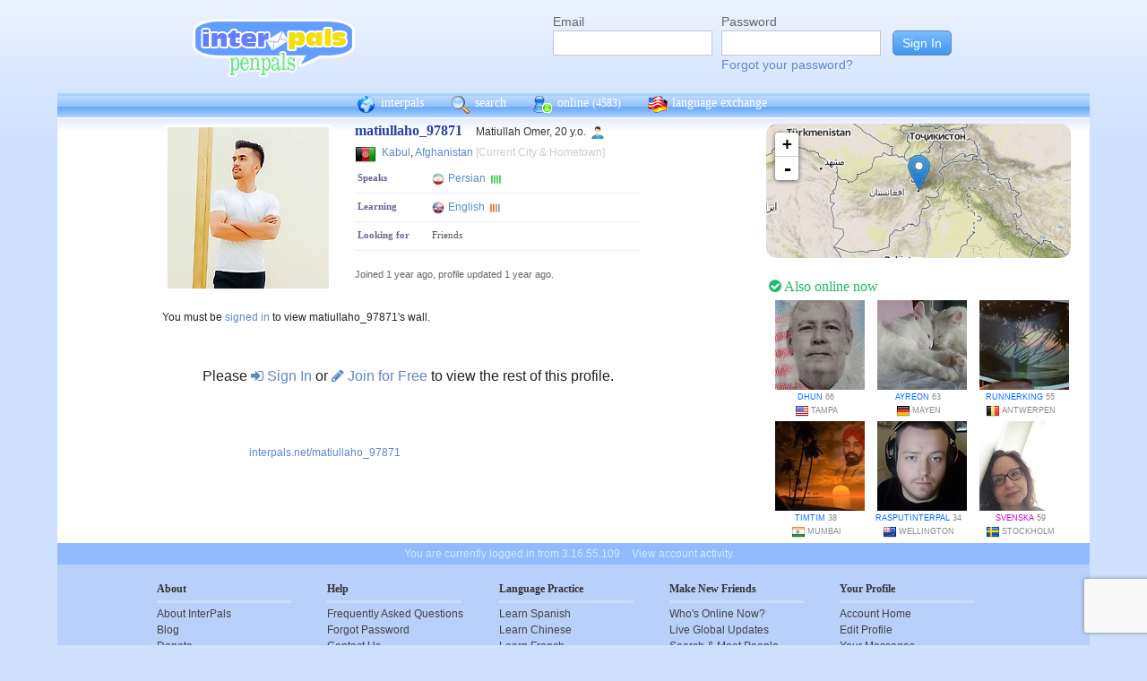

--- FILE ---
content_type: text/html; charset=UTF-8
request_url: https://www.interpals.net/matiullaho_97871
body_size: 6385
content:
<!DOCTYPE html PUBLIC "-//W3C//DTD XHTML 1.0 Transitional//EN""http://www.w3.org/TR/xhtml1/DTD/xhtml1-transitional.dtd">
<html xmlns="http://www.w3.org/1999/xhtml">
<head>

                            <meta http-equiv="X-UA-Compatible" content="IE=Edge"/>
                    <title>
        InterPals Penpals - matiullaho_97871 profile
    </title>

        
        <meta http-equiv="content-type" content="text/html; charset=utf-8"/>
        <meta http-equiv="charset" content="utf-8"/>
        <meta name="keywords" content="penpals, meet people, new friends, pen pals, make friends, native speakers,
        make friends online, language exchange, email penpals, international, language lessons,
        free, online penpals, language partners, language practice, learn languages, cultural exchange, learn english, travel buddies,
        learn spanish, hello talk, couchsurfing, italki"/>
        <meta name="description" content="InterPals is a friendly community of over 5 million friends, language learners,
        travelers and penpals. use Interpals to meet people and travelers from other countries, practice languages with native speakers,
        make new friends and make your world more connected and fun!
        Learn English, Spanish, German, French, Chinese and more."/>
        <meta property="og:url" content="//www.interpals.net"/>
        <meta property="fb:page_id" content="190988203544"/>
        <meta property="og:description" content="InterPals is a friendly community of over 5 million friends, language learners,
        travelers and penpals. use Interpals to connect with native speakers, travelers and people from other countries to
        practice languages, make new friends and make your world more connected and fun!
        Learn English, Spanish, German, French, Chinese and more."/>
                    <!--[if lt IE 6]>
            <meta http-equiv="refresh" content="1; URL=https://interpals.net/outdated_browser.php">
            <script type="text/javascript">
                <!--
                window.location.replace("https://interpals.net/outdated_browser.php");
                //-->
            </script>
            <![endif]-->
            
        <link rel="icon" type="image/svg+xml" href="images/favicon.svg">
        <link rel="apple-touch-icon" href="images/apple-touch-icon.png">
        <link rel='stylesheet' type='text/css' href="/assets/d9bcc3de63009c95f09e/interpals.d9bcc3de63009c95f09e.min.css"/>
        <link href="//netdna.bootstrapcdn.com/font-awesome/4.0.3/css/font-awesome.css" rel="stylesheet">
        <style type="text/css">@font-face {font-family:Lato;font-style:normal;font-weight:400;src:url(/cf-fonts/s/lato/5.0.18/latin-ext/400/normal.woff2);unicode-range:U+0100-02AF,U+0304,U+0308,U+0329,U+1E00-1E9F,U+1EF2-1EFF,U+2020,U+20A0-20AB,U+20AD-20CF,U+2113,U+2C60-2C7F,U+A720-A7FF;font-display:swap;}@font-face {font-family:Lato;font-style:normal;font-weight:400;src:url(/cf-fonts/s/lato/5.0.18/latin/400/normal.woff2);unicode-range:U+0000-00FF,U+0131,U+0152-0153,U+02BB-02BC,U+02C6,U+02DA,U+02DC,U+0304,U+0308,U+0329,U+2000-206F,U+2074,U+20AC,U+2122,U+2191,U+2193,U+2212,U+2215,U+FEFF,U+FFFD;font-display:swap;}</style>
        <script type="6fe23848143f62526e57fb67-text/javascript" src="https://ajax.googleapis.com/ajax/libs/jquery/1.10.2/jquery.min.js"></script>
                <!-- ADS: default head -->
<script type="6fe23848143f62526e57fb67-text/javascript">
    window.adHandler = window.adHandler || {};
    window.adHandler.cmd = window.adHandler.cmd || [];
    adHandler.cmd.push(function () {
        adHandler.service.setTargeting('premium', 'true');
        adHandler.service.setTargeting('tier', '1');
        adHandler.service.loadMapping('profile_desktop');
    });
</script>
<script type="6fe23848143f62526e57fb67-text/javascript" src="/js/prebid7.29.0.js"></script>
<script type="6fe23848143f62526e57fb67-text/javascript" src="/js/interpals_allpages_tier1.20230303.release.js"></script>

        <meta property="og:type" content="website "/>
            <meta property="og:site_name" content="InterPals"/>
    <meta property="og:title"
          content="InterPals Penpals  - "/>
    <meta name="csrf_token" content="ZDExZTA0OGU="/>
    <meta property="og:image" content="https://ipstatic.net/images/logo-rounded-corners.png"/>
    <meta property="og:url" content="/app/profile"/>
        
    <script src="/js/ads.js" type="6fe23848143f62526e57fb67-text/javascript"></script>
    <script defer type="6fe23848143f62526e57fb67-text/javascript">
        $(function () {
            if (document.getElementById('adsense') == undefined) {
                $('#adblockAlert').css('display', 'block');
            }
        });
    </script>
    <script type="6fe23848143f62526e57fb67-text/javascript" src="https://ajax.googleapis.com/ajax/libs/jqueryui/1.10.3/jquery-ui.min.js" defer></script>
    <script type="6fe23848143f62526e57fb67-text/javascript">
        var online_update_domain = '';
            </script>
    <script type="6fe23848143f62526e57fb67-text/javascript" src="/assets/d9bcc3de63009c95f09e/vendor.d9bcc3de63009c95f09e.min.js" defer></script>
    <script type="6fe23848143f62526e57fb67-text/javascript" src="/assets/d9bcc3de63009c95f09e/interpals.d9bcc3de63009c95f09e.min.js" defer></script>
    <!-- Google tag (gtag.js) -->
<script async src="https://www.googletagmanager.com/gtag/js?id=G-0QW3XVG74P" type="6fe23848143f62526e57fb67-text/javascript"></script>
<script type="6fe23848143f62526e57fb67-text/javascript">
    window.dataLayer = window.dataLayer || [];
    function gtag(){dataLayer.push(arguments);}
    gtag('js', new Date());

    gtag('config', 'G-0QW3XVG74P');
</script>
    <script src="https://www.google.com/recaptcha/api.js?render=6Ldn6XYUAAAAAAkvX5N4XSTme3aMkwFq02-4vJw6" async type="6fe23848143f62526e57fb67-text/javascript"></script>
    <script src="https://www.googleoptimize.com/optimize.js?id=OPT-MR2QT4T" async type="6fe23848143f62526e57fb67-text/javascript"></script>
</head>
<body>



<div id="fb-root"></div>


<script type="6fe23848143f62526e57fb67-text/javascript">
    window.fbAsyncInit = function () {
        FB.init({
            appId: '419875192679137',
            xfbml: true,
            version: 'v9.0'
        });
        FB.AppEvents.logPageView();
    };

    (function (d, s, id) {
        var js, fjs = d.getElementsByTagName(s)[0];
        if (d.getElementById(id)) {
            return;
        }
        js = d.createElement(s);
        js.id = id;
        js.src = "https://connect.facebook.net/en_US/sdk.js";
        fjs.parentNode.insertBefore(js, fjs);
    }(document, 'script', 'facebook-jssdk'));
</script>


<div id="page">
            <div id=logoAdBar class="withLogin">
    <div class="topLogo">
        <a href="/">
            <img src="/images/logo/logopenpals.png" style="margin-top:17px">
        </a>
            </div>
            <div id="topLogin">
            <form action="/app/auth/login" method="post">
                <input type="hidden" name="csrf_token" value="ZDExZTA0OGU=" />
                <table>
                    <tbody>
                    <tr>
                        <td>
                            <label for="topLoginEmail">Email</label><br>
                            <input type="text" id="topLoginEmail" name="username" value="" tabindex="1"
                                   style="background-image: none; background-position: 0% 0%; background-repeat: repeat;"><br/><br/>
                        </td>
                        <td>
                            <label for="topLoginPassword">Password</label><br>
                            <input type="password" name="password" id="topLoginPassword" tabindex="2"><br>
                            <a href="/app/forgot">Forgot your password?</a>
                        </td>
                        <td>
                            <input type="submit" value="Sign In" tabindex="3">
                        </td>
                    </tr>
                    </tbody>
                </table>
            </form>
        </div>
    </div>

        <div id=mc_box style="clear: both;">
                <div id="topNav">
            <div id="tn_cont2">
                <div id="tn_cont"><a href="/" style="border-left: 0;"
                                     title="InterPals Penpals Home">
                        <div class="bb bb_cont" id="bb1"></div>
                        interpals </a>
                    <a href='/app/search' title="Search for pen pals">
                        <div class="bb bb_cont" id="bb2"></div>
                        search </a>
                    <a href='/app/online' title="See all penpals online">
                        <div class="bb bb_cont" id=bb4></div>
                        online
                        <span id="onlineCounter" style='font-weight: normal; font-size: 12px;'>(4583)</span></a>
                    <a href="/app/langex" title="Online language exchange">
                        <div class="bb bb_cont" id=bb5></div>
                        language exchange </a>

                    <div class=bb></div>
                </div>
            </div>
        </div>
        <div style="clear: both;"></div>
        <!-- end yellow bar -->

        <div id="browserWarning">
            <div style="width: 400px; margin: 40px auto; border: 3px solid #ddd; font-size: 15px;">
                <b>Error
                    :</b> Oops! If you are seeing this, your browser is not loading the page correctly. Please try pressing Control-F5 to force reload the page. If this doesn't work, you may need to update your browser
                : <br/><a
                        href=http://www.getfirefox.com>Download Firefox</a> | <a
                        href=http://www.google.com/chrome>Download Chrome</a> | <a
                        href=http://www.microsoft.com/windows/internet-explorer/default.aspx>Download
                    IE</a>
            </div>
        </div>
        <div id="gradBgBox">
            <div id="mainContainer">

                
                                


                    <script type="6fe23848143f62526e57fb67-text/javascript">
        function clickAndDisable(link) {
            // disable subsequent clicks
            link.onclick = function(event) {
                event.preventDefault();
            }
        }
    </script>

    <div class="profile">
        <div id="profRightBar">
    <link rel="stylesheet" href="https://cdnjs.cloudflare.com/ajax/libs/leaflet/0.7.7/leaflet.css"/>
    <script src="https://cdnjs.cloudflare.com/ajax/libs/leaflet/0.7.7/leaflet.js" type="6fe23848143f62526e57fb67-text/javascript"></script>
    <div class="clearfix mapWrapper">
        <div style="height: 150px;"><div id="map" class="profRightMap"></div></div>
    </div>
    <script type="6fe23848143f62526e57fb67-text/javascript">
        $(function () {
            map = L.map('map', {
                zoomControl: true,
                maxZoom: 7,
                minZoom: 0,
                attributionControl: false,
            }).setView([34.52813,69.17233], 4);
            L.tileLayer('https://ipstatic.net/images/maps/{z}/{x}/{y}.png').addTo(map);
            var marker = L.marker([34.52813,69.17233]).addTo(map);

            enlarge_map = function () {
                $('#enlarge_map').remove();
                $('#map').addClass('big');
                map.invalidateSize(true);
            }
        })
    </script>
    
    <div style="overflow: auto; margin: 10px 0;">
        

    <!-- ADS: pubstream ad -->
    <!-- AD:adSlot658831609:336:280:Interpals_Profile_Top_Rectangle_300x250_336x280:profile:profile_atf_lr:desktop -->
<div class="adFrameCnt" style="overflow: auto">
    <div id='Interpals_Profile_RHS_Rectangle'></div>
</div>
<!-- End pubstream ad -->
    </div>

    <div class="profModules">
        <!-- currentUser is defined -->
    </div> <!-- profModules -->

    
    <div class="rUsers">
    <div class="boxHead randUsers"><h1><a href="/app/online"><i
                        class='fa fa-check-circle'></i> Also online now</a></h1>
    </div>
    <div class="rUserBox">
        <div id="rUserData">
                            <div class="photo_prof"><a href="/dhun&_cs=11"
                                           title="View dhun form United States"
                                           class="male ppThLink"><img
                                src="https://ipstatic.net/thumbs/100x100/4e/d6/285x384_1113300197_1658627053236577876.jpg?c0.49.285.285"
                                width="100" height="100" class="thumb"></a>

                    <div class="user_info nobreak"><a href="/dhun&_cs=11"
                                                      class="male">dhun</a> 66
                        <div class="location">
                            <a href="/country/US" title="More penpals from United States"><img src="https://ipstatic.net/images/flags/iso/16/US.png" width="16"
                                   height="16"></a>Tampa
                        </div>
                    </div>
                </div>
                            <div class="photo_prof"><a href="/Ayreon&_cs=11"
                                           title="View Ayreon form Germany"
                                           class="male ppThLink"><img
                                src="https://ipstatic.net/thumbs/100x100/a0/32/670x439_1153330476_1745384905277774542.jpg?c115.0.439.439"
                                width="100" height="100" class="thumb"></a>

                    <div class="user_info nobreak"><a href="/Ayreon&_cs=11"
                                                      class="male">Ayreon</a> 63
                        <div class="location">
                            <a href="/country/DE" title="More penpals from Germany"><img src="https://ipstatic.net/images/flags/iso/16/DE.png" width="16"
                                   height="16"></a>Mayen
                        </div>
                    </div>
                </div>
                            <div class="photo_prof"><a href="/runnerking&_cs=11"
                                           title="View runnerking form Belgium"
                                           class="male ppThLink"><img
                                src="https://ipstatic.net/thumbs/100x100/be/00/700x466_1161436865_913799311997435904.jpg?c117.0.466.466"
                                width="100" height="100" class="thumb"></a>

                    <div class="user_info nobreak"><a href="/runnerking&_cs=11"
                                                      class="male">runnerking</a> 55
                        <div class="location">
                            <a href="/country/BE" title="More penpals from Belgium"><img src="https://ipstatic.net/images/flags/iso/16/BE.png" width="16"
                                   height="16"></a>Antwerpen
                        </div>
                    </div>
                </div>
                            <div class="photo_prof"><a href="/timtim&_cs=11"
                                           title="View timtim form India"
                                           class="male ppThLink"><img
                                src="https://ipstatic.net/thumbs/100x100/d1/c3/600x480_1175698607_11049639.jpg?c60.0.480.480"
                                width="100" height="100" class="thumb"></a>

                    <div class="user_info nobreak"><a href="/timtim&_cs=11"
                                                      class="male">timtim</a> 38
                        <div class="location">
                            <a href="/country/IN" title="More penpals from India"><img src="https://ipstatic.net/images/flags/iso/16/IN.png" width="16"
                                   height="16"></a>Mumbai
                        </div>
                    </div>
                </div>
                            <div class="photo_prof"><a href="/Rasputinterpal&_cs=11"
                                           title="View Rasputinterpal form New Zealand"
                                           class="male ppThLink"><img
                                src="https://ipstatic.net/thumbs/100x100/4b/66/413x538_1176201050_1535693350165780267.jpg?c0.62.413.413"
                                width="100" height="100" class="thumb"></a>

                    <div class="user_info nobreak"><a href="/Rasputinterpal&_cs=11"
                                                      class="male">Rasputinterpal</a> 34
                        <div class="location">
                            <a href="/country/NZ" title="More penpals from New Zealand"><img src="https://ipstatic.net/images/flags/iso/16/NZ.png" width="16"
                                   height="16"></a>Wellington
                        </div>
                    </div>
                </div>
                            <div class="photo_prof"><a href="/Svenska&_cs=11"
                                           title="View Svenska form Sweden"
                                           class="male ppThLink"><img
                                src="https://ipstatic.net/thumbs/100x100/d2/63/600x800_1178454068_1283753993892980642.jpg?c0.100.600.600"
                                width="100" height="100" class="thumb"></a>

                    <div class="user_info nobreak"><a href="/Svenska&_cs=11"
                                                      class="female">Svenska</a> 59
                        <div class="location">
                            <a href="/country/SE" title="More penpals from Sweden"><img src="https://ipstatic.net/images/flags/iso/16/SE.png" width="16"
                                   height="16"></a>Stockholm
                        </div>
                    </div>
                </div>
                    </div><!-- rUserData -->
    </div><!-- rUserBox -->
</div><!-- online rUsers -->


    

</div> <!-- profRightBar -->

        <div id="profBody">
            <div id="profBodyTop">
    <div id="profPhotos">
                                    <a href="/app/photo?pid=1646966290227953664&uid=1646964569936904417&aid=1646964571467825378"
                   class="profPhotoLink mainPhoto">
                    <img src="https://ipstatic.net/thumbs/180x180/b0/5f/640x640_1646964569936904417_1646966290227953664.jpg?c0.0.640.640"
                         width="180" height="180" style="position: relative; left: 1px;"/>
                </a>

                                    <!-- mainAlbum.photo_total -->
            </div><!-- profPhotos -->
    <div class="profileBox">
        <h1 style="display: inline; font-size: 16px; color: #2942A0;">matiullaho_97871
            &nbsp;&nbsp;</h1> Matiullah Omer,  20 y.o.
        <img
                src="https://ipstatic.net/images/male-14.png" width="14" height="14"
                style="margin-left: 3px; margin-top: 4px;vertical-align: top;">

        <div class="profDataTop">
            <div class="profDataTopField profLocation">
                <div class="profDataTopData" style="width: 355px; ">
                    <a href="/country/AF" class="nobreak"
                       style="float: left; width: 25px; margin-top: 2px;">
                        <img src="https://ipstatic.net/images/flags/iso/24/AF.png"
                             width="24"
                             height="24">
                    </a>

                    <div style="float: left; width:255px; margin: 5px;">
                                                    <a href="/app/search?todo=search&city=1138958">Kabul</a>,
                                                <a href="/country/AF">Afghanistan</a>
                        <span style="color: #ccc;">[Current City & Hometown]</span>
                    </div>
                </div>
            </div>
                                    <div>
                            </div>
                                        <div class="profDataTopField" style="background: #fff">
                    <h3>Speaks</h3>

                    <div class="profDataTopData">
                                                                                    <a
                                        href="/app/search?todo=langex&languages%5B%5D=FA"
                                        title="Find other penpals who speak Persian"
                                        class="profLang">
                                    <div class="prLangName"><img
                                                src="https://ipstatic.net/images/flags/langs-40x40/fa.png"
                                                width="14" height="14" alt="Persian"
                                                class="langFlag"/>Persian
                                    </div>
                                                                            <img src="https://ipstatic.net/images/lang_bars/4.png"
                                             class="proflLevel" width="13" height="10">
                                                                    </a>
                                                                        </div>
                </div>
                                        <div class="profDataTopField" style="background: #fff">
                    <h3>Learning</h3>

                    <div class="profDataTopData">
                                                                                    <a
                                        href="/app/search?todo=langex&languages%5B%5D=EN"
                                        title="Find other penpals who speak English"
                                        class="profLang">
                                    <div class="prLangName"><img
                                                src="https://ipstatic.net/images/flags/langs-40x40/en.png"
                                                width="14" height="14" alt="English"
                                                class="langFlag">English
                                    </div>
                                                                            <img src="https://ipstatic.net/images/lang_bars/1.png"
                                             class="proflLevel"
                                             width="13" height="10">
                                                                    </a>
                                                                        </div>
                </div>
                        <div class="profDataTopField" style="background: #fff;">
                <h3>Looking for</h3>

                <div class="profDataTopData">
                                            <div class="lfor">Friends</div>
                                    </div>
            </div>
            
            
            
            
            
            <!-- if messaging defined -->
            <!-- if allowed to view contacts -->
        </div><!-- profDataTop -->
        <p style="font-size: 11px; color: #666; line-height: 14px;"><br/>Joined
            1 year ago,
            profile updated
            1 year ago.<br/>
                    </p>

    </div><!-- profileBox -->
</div><!-- profBodyTop -->

            <!-- curUser is defined -->

                        <div class="profDataBox">
    </div>
            
                            <div class="wall"><a name="wall"></a>
                                You must be <a href="/app/auth/login">signed in</a> to view matiullaho_97871's wall.
                                </div>
            
                            <div class="profLimited">Please <a href="/app/auth/login"><i
                                class="fa fa-sign-in"></i> Sign In</a>
                    or <a href="/"><i class="fa fa-pencil"></i> Join for Free</a>
                    to view the rest of this profile.
                </div>
            
            <div class="cCont">
                <div class="cOut">
                    <div class="cIn">
                        <div class="profBotStat">
                            <!-- currentUser is defined -->
                            <br/>
                            <a href="/matiullaho_97871">
                                interpals.net/matiullaho_97871</a>
                        </div>
                    </div>
                </div>
            </div><!-- cCont -->
        </div><!-- profBody -->
    </div><!-- profile -->
            </div>
        </div>
        <div class="yellowFooter">You are currently logged in from 3.16.55.109
            <a href="/account_activity.php">View account activity.</a></div>
    </div>

            <div class="bottomNav">
            <div class="bottomNavCont">

                <div class="bnavSection">
                    <h2>About</h2>
                    <a href="/app/about">About InterPals</a>
                    <a href="/blog">Blog</a>
                    <a href="/app/donate">Donate</a>
                    <a href="https://www.buysellads.com/buy/detail/185960">Advertise</a>
                    <a href="/app/feedback">Feedback</a>
                    <a href="https://github.com/interpals/we-want-you">Jobs</a>
                </div>

                <div class="bnavSection" style="max-width: 185px;">
                    <h2>Help</h2>
                    <a href="/app/faq">Frequently Asked Questions</a>
                    <a href="/app/forgot">Forgot Password</a>
                    <a href="/app/feedback">Contact Us</a>
                </div>

                <div class="bnavSection">
                    <h2>Language Practice</h2>
                    <a href="/language/ES">Learn Spanish</a>
                    <a href="/language/ZH">Learn Chinese</a>
                    <a href="/language/FR">Learn French</a>
                    <a href="/language/DE">Learn German</a>
                    <a href="/language/JA">Learn Japanese</a>
                    <a href="/language/RU">Learn Russian</a>
                    <a href="/app/langex">Learn other languages</a>
                </div>

                <div class="bnavSection" style="max-width: 190px;">
                    <h2>Make New Friends</h2>
                    <a href="/app/online">Who's Online Now?</a>
                    <a href="/app/global-feed">Live Global Updates</a>
                    <a href="/app/search">Search & Meet People</a>
                    <a href="http://forum.interpals.net">Forums & Topics</a>
                    <a href="/app/langex">Language Exchange</a>
                    <a href="/app/getting-started/invite">Invite Friends</a>
                </div>

                <div class="bnavSection">
                    <h2>Your Profile</h2>
                    <a href="/app/account">Account Home</a>
                    <a href="/app/profile/edit">Edit Profile</a>
                    <a href="/pm.php">Your Messages</a>
                    <a href="/app/albums">Upload Photos</a>
                    <a href="/app/friends">Your Friends</a>
                    <a href="/app/bookmarks">Your Bookmarks</a>
                    <a href="/app/settings">Your Settings</a>
                </div>

                <div class="copy">
                    &copy; 2026 InterPals. <a href="/app/tos">Terms of Service</a> | <a
                            href="/app/privacy">Privacy Policy</a>
                    <br/>
                    <span style='color: #90b9cc;'>0.0415s</span>
                </div>
                <div style="clear: both;"></div>
            </div>
        </div>
    
</div>

<script type="6fe23848143f62526e57fb67-text/javascript">
    $(function () {
        window.cur_ts = 1769246925548;
        window.enable_notifs = false;
        window.online_update_interval = 4000;
                //window.setTimeout('updateOnlineStatus()', window.online_update_interval);
            });
</script>
<div id="notifCont" style="display:none;top:auto; left:0; bottom:0; margin:0 0 10px 10px">
    <div id="notifDefault">
        <a class="ui-notify-cross ui-notify-close" href="#">x</a>
        <a href="/#{username}">#{img}</a>

        <h1><a href="#{url}">#{title}</a></h1>

        <p>#{text}</p>
    </div>
</div>

    <div id="send-bfp"></div>
<script src="/cdn-cgi/scripts/7d0fa10a/cloudflare-static/rocket-loader.min.js" data-cf-settings="6fe23848143f62526e57fb67-|49" defer></script></body>
</html>


--- FILE ---
content_type: text/html; charset=utf-8
request_url: https://www.google.com/recaptcha/api2/anchor?ar=1&k=6Ldn6XYUAAAAAAkvX5N4XSTme3aMkwFq02-4vJw6&co=aHR0cHM6Ly93d3cuaW50ZXJwYWxzLm5ldDo0NDM.&hl=en&v=PoyoqOPhxBO7pBk68S4YbpHZ&size=invisible&anchor-ms=20000&execute-ms=30000&cb=qhwihdbyts0
body_size: 48592
content:
<!DOCTYPE HTML><html dir="ltr" lang="en"><head><meta http-equiv="Content-Type" content="text/html; charset=UTF-8">
<meta http-equiv="X-UA-Compatible" content="IE=edge">
<title>reCAPTCHA</title>
<style type="text/css">
/* cyrillic-ext */
@font-face {
  font-family: 'Roboto';
  font-style: normal;
  font-weight: 400;
  font-stretch: 100%;
  src: url(//fonts.gstatic.com/s/roboto/v48/KFO7CnqEu92Fr1ME7kSn66aGLdTylUAMa3GUBHMdazTgWw.woff2) format('woff2');
  unicode-range: U+0460-052F, U+1C80-1C8A, U+20B4, U+2DE0-2DFF, U+A640-A69F, U+FE2E-FE2F;
}
/* cyrillic */
@font-face {
  font-family: 'Roboto';
  font-style: normal;
  font-weight: 400;
  font-stretch: 100%;
  src: url(//fonts.gstatic.com/s/roboto/v48/KFO7CnqEu92Fr1ME7kSn66aGLdTylUAMa3iUBHMdazTgWw.woff2) format('woff2');
  unicode-range: U+0301, U+0400-045F, U+0490-0491, U+04B0-04B1, U+2116;
}
/* greek-ext */
@font-face {
  font-family: 'Roboto';
  font-style: normal;
  font-weight: 400;
  font-stretch: 100%;
  src: url(//fonts.gstatic.com/s/roboto/v48/KFO7CnqEu92Fr1ME7kSn66aGLdTylUAMa3CUBHMdazTgWw.woff2) format('woff2');
  unicode-range: U+1F00-1FFF;
}
/* greek */
@font-face {
  font-family: 'Roboto';
  font-style: normal;
  font-weight: 400;
  font-stretch: 100%;
  src: url(//fonts.gstatic.com/s/roboto/v48/KFO7CnqEu92Fr1ME7kSn66aGLdTylUAMa3-UBHMdazTgWw.woff2) format('woff2');
  unicode-range: U+0370-0377, U+037A-037F, U+0384-038A, U+038C, U+038E-03A1, U+03A3-03FF;
}
/* math */
@font-face {
  font-family: 'Roboto';
  font-style: normal;
  font-weight: 400;
  font-stretch: 100%;
  src: url(//fonts.gstatic.com/s/roboto/v48/KFO7CnqEu92Fr1ME7kSn66aGLdTylUAMawCUBHMdazTgWw.woff2) format('woff2');
  unicode-range: U+0302-0303, U+0305, U+0307-0308, U+0310, U+0312, U+0315, U+031A, U+0326-0327, U+032C, U+032F-0330, U+0332-0333, U+0338, U+033A, U+0346, U+034D, U+0391-03A1, U+03A3-03A9, U+03B1-03C9, U+03D1, U+03D5-03D6, U+03F0-03F1, U+03F4-03F5, U+2016-2017, U+2034-2038, U+203C, U+2040, U+2043, U+2047, U+2050, U+2057, U+205F, U+2070-2071, U+2074-208E, U+2090-209C, U+20D0-20DC, U+20E1, U+20E5-20EF, U+2100-2112, U+2114-2115, U+2117-2121, U+2123-214F, U+2190, U+2192, U+2194-21AE, U+21B0-21E5, U+21F1-21F2, U+21F4-2211, U+2213-2214, U+2216-22FF, U+2308-230B, U+2310, U+2319, U+231C-2321, U+2336-237A, U+237C, U+2395, U+239B-23B7, U+23D0, U+23DC-23E1, U+2474-2475, U+25AF, U+25B3, U+25B7, U+25BD, U+25C1, U+25CA, U+25CC, U+25FB, U+266D-266F, U+27C0-27FF, U+2900-2AFF, U+2B0E-2B11, U+2B30-2B4C, U+2BFE, U+3030, U+FF5B, U+FF5D, U+1D400-1D7FF, U+1EE00-1EEFF;
}
/* symbols */
@font-face {
  font-family: 'Roboto';
  font-style: normal;
  font-weight: 400;
  font-stretch: 100%;
  src: url(//fonts.gstatic.com/s/roboto/v48/KFO7CnqEu92Fr1ME7kSn66aGLdTylUAMaxKUBHMdazTgWw.woff2) format('woff2');
  unicode-range: U+0001-000C, U+000E-001F, U+007F-009F, U+20DD-20E0, U+20E2-20E4, U+2150-218F, U+2190, U+2192, U+2194-2199, U+21AF, U+21E6-21F0, U+21F3, U+2218-2219, U+2299, U+22C4-22C6, U+2300-243F, U+2440-244A, U+2460-24FF, U+25A0-27BF, U+2800-28FF, U+2921-2922, U+2981, U+29BF, U+29EB, U+2B00-2BFF, U+4DC0-4DFF, U+FFF9-FFFB, U+10140-1018E, U+10190-1019C, U+101A0, U+101D0-101FD, U+102E0-102FB, U+10E60-10E7E, U+1D2C0-1D2D3, U+1D2E0-1D37F, U+1F000-1F0FF, U+1F100-1F1AD, U+1F1E6-1F1FF, U+1F30D-1F30F, U+1F315, U+1F31C, U+1F31E, U+1F320-1F32C, U+1F336, U+1F378, U+1F37D, U+1F382, U+1F393-1F39F, U+1F3A7-1F3A8, U+1F3AC-1F3AF, U+1F3C2, U+1F3C4-1F3C6, U+1F3CA-1F3CE, U+1F3D4-1F3E0, U+1F3ED, U+1F3F1-1F3F3, U+1F3F5-1F3F7, U+1F408, U+1F415, U+1F41F, U+1F426, U+1F43F, U+1F441-1F442, U+1F444, U+1F446-1F449, U+1F44C-1F44E, U+1F453, U+1F46A, U+1F47D, U+1F4A3, U+1F4B0, U+1F4B3, U+1F4B9, U+1F4BB, U+1F4BF, U+1F4C8-1F4CB, U+1F4D6, U+1F4DA, U+1F4DF, U+1F4E3-1F4E6, U+1F4EA-1F4ED, U+1F4F7, U+1F4F9-1F4FB, U+1F4FD-1F4FE, U+1F503, U+1F507-1F50B, U+1F50D, U+1F512-1F513, U+1F53E-1F54A, U+1F54F-1F5FA, U+1F610, U+1F650-1F67F, U+1F687, U+1F68D, U+1F691, U+1F694, U+1F698, U+1F6AD, U+1F6B2, U+1F6B9-1F6BA, U+1F6BC, U+1F6C6-1F6CF, U+1F6D3-1F6D7, U+1F6E0-1F6EA, U+1F6F0-1F6F3, U+1F6F7-1F6FC, U+1F700-1F7FF, U+1F800-1F80B, U+1F810-1F847, U+1F850-1F859, U+1F860-1F887, U+1F890-1F8AD, U+1F8B0-1F8BB, U+1F8C0-1F8C1, U+1F900-1F90B, U+1F93B, U+1F946, U+1F984, U+1F996, U+1F9E9, U+1FA00-1FA6F, U+1FA70-1FA7C, U+1FA80-1FA89, U+1FA8F-1FAC6, U+1FACE-1FADC, U+1FADF-1FAE9, U+1FAF0-1FAF8, U+1FB00-1FBFF;
}
/* vietnamese */
@font-face {
  font-family: 'Roboto';
  font-style: normal;
  font-weight: 400;
  font-stretch: 100%;
  src: url(//fonts.gstatic.com/s/roboto/v48/KFO7CnqEu92Fr1ME7kSn66aGLdTylUAMa3OUBHMdazTgWw.woff2) format('woff2');
  unicode-range: U+0102-0103, U+0110-0111, U+0128-0129, U+0168-0169, U+01A0-01A1, U+01AF-01B0, U+0300-0301, U+0303-0304, U+0308-0309, U+0323, U+0329, U+1EA0-1EF9, U+20AB;
}
/* latin-ext */
@font-face {
  font-family: 'Roboto';
  font-style: normal;
  font-weight: 400;
  font-stretch: 100%;
  src: url(//fonts.gstatic.com/s/roboto/v48/KFO7CnqEu92Fr1ME7kSn66aGLdTylUAMa3KUBHMdazTgWw.woff2) format('woff2');
  unicode-range: U+0100-02BA, U+02BD-02C5, U+02C7-02CC, U+02CE-02D7, U+02DD-02FF, U+0304, U+0308, U+0329, U+1D00-1DBF, U+1E00-1E9F, U+1EF2-1EFF, U+2020, U+20A0-20AB, U+20AD-20C0, U+2113, U+2C60-2C7F, U+A720-A7FF;
}
/* latin */
@font-face {
  font-family: 'Roboto';
  font-style: normal;
  font-weight: 400;
  font-stretch: 100%;
  src: url(//fonts.gstatic.com/s/roboto/v48/KFO7CnqEu92Fr1ME7kSn66aGLdTylUAMa3yUBHMdazQ.woff2) format('woff2');
  unicode-range: U+0000-00FF, U+0131, U+0152-0153, U+02BB-02BC, U+02C6, U+02DA, U+02DC, U+0304, U+0308, U+0329, U+2000-206F, U+20AC, U+2122, U+2191, U+2193, U+2212, U+2215, U+FEFF, U+FFFD;
}
/* cyrillic-ext */
@font-face {
  font-family: 'Roboto';
  font-style: normal;
  font-weight: 500;
  font-stretch: 100%;
  src: url(//fonts.gstatic.com/s/roboto/v48/KFO7CnqEu92Fr1ME7kSn66aGLdTylUAMa3GUBHMdazTgWw.woff2) format('woff2');
  unicode-range: U+0460-052F, U+1C80-1C8A, U+20B4, U+2DE0-2DFF, U+A640-A69F, U+FE2E-FE2F;
}
/* cyrillic */
@font-face {
  font-family: 'Roboto';
  font-style: normal;
  font-weight: 500;
  font-stretch: 100%;
  src: url(//fonts.gstatic.com/s/roboto/v48/KFO7CnqEu92Fr1ME7kSn66aGLdTylUAMa3iUBHMdazTgWw.woff2) format('woff2');
  unicode-range: U+0301, U+0400-045F, U+0490-0491, U+04B0-04B1, U+2116;
}
/* greek-ext */
@font-face {
  font-family: 'Roboto';
  font-style: normal;
  font-weight: 500;
  font-stretch: 100%;
  src: url(//fonts.gstatic.com/s/roboto/v48/KFO7CnqEu92Fr1ME7kSn66aGLdTylUAMa3CUBHMdazTgWw.woff2) format('woff2');
  unicode-range: U+1F00-1FFF;
}
/* greek */
@font-face {
  font-family: 'Roboto';
  font-style: normal;
  font-weight: 500;
  font-stretch: 100%;
  src: url(//fonts.gstatic.com/s/roboto/v48/KFO7CnqEu92Fr1ME7kSn66aGLdTylUAMa3-UBHMdazTgWw.woff2) format('woff2');
  unicode-range: U+0370-0377, U+037A-037F, U+0384-038A, U+038C, U+038E-03A1, U+03A3-03FF;
}
/* math */
@font-face {
  font-family: 'Roboto';
  font-style: normal;
  font-weight: 500;
  font-stretch: 100%;
  src: url(//fonts.gstatic.com/s/roboto/v48/KFO7CnqEu92Fr1ME7kSn66aGLdTylUAMawCUBHMdazTgWw.woff2) format('woff2');
  unicode-range: U+0302-0303, U+0305, U+0307-0308, U+0310, U+0312, U+0315, U+031A, U+0326-0327, U+032C, U+032F-0330, U+0332-0333, U+0338, U+033A, U+0346, U+034D, U+0391-03A1, U+03A3-03A9, U+03B1-03C9, U+03D1, U+03D5-03D6, U+03F0-03F1, U+03F4-03F5, U+2016-2017, U+2034-2038, U+203C, U+2040, U+2043, U+2047, U+2050, U+2057, U+205F, U+2070-2071, U+2074-208E, U+2090-209C, U+20D0-20DC, U+20E1, U+20E5-20EF, U+2100-2112, U+2114-2115, U+2117-2121, U+2123-214F, U+2190, U+2192, U+2194-21AE, U+21B0-21E5, U+21F1-21F2, U+21F4-2211, U+2213-2214, U+2216-22FF, U+2308-230B, U+2310, U+2319, U+231C-2321, U+2336-237A, U+237C, U+2395, U+239B-23B7, U+23D0, U+23DC-23E1, U+2474-2475, U+25AF, U+25B3, U+25B7, U+25BD, U+25C1, U+25CA, U+25CC, U+25FB, U+266D-266F, U+27C0-27FF, U+2900-2AFF, U+2B0E-2B11, U+2B30-2B4C, U+2BFE, U+3030, U+FF5B, U+FF5D, U+1D400-1D7FF, U+1EE00-1EEFF;
}
/* symbols */
@font-face {
  font-family: 'Roboto';
  font-style: normal;
  font-weight: 500;
  font-stretch: 100%;
  src: url(//fonts.gstatic.com/s/roboto/v48/KFO7CnqEu92Fr1ME7kSn66aGLdTylUAMaxKUBHMdazTgWw.woff2) format('woff2');
  unicode-range: U+0001-000C, U+000E-001F, U+007F-009F, U+20DD-20E0, U+20E2-20E4, U+2150-218F, U+2190, U+2192, U+2194-2199, U+21AF, U+21E6-21F0, U+21F3, U+2218-2219, U+2299, U+22C4-22C6, U+2300-243F, U+2440-244A, U+2460-24FF, U+25A0-27BF, U+2800-28FF, U+2921-2922, U+2981, U+29BF, U+29EB, U+2B00-2BFF, U+4DC0-4DFF, U+FFF9-FFFB, U+10140-1018E, U+10190-1019C, U+101A0, U+101D0-101FD, U+102E0-102FB, U+10E60-10E7E, U+1D2C0-1D2D3, U+1D2E0-1D37F, U+1F000-1F0FF, U+1F100-1F1AD, U+1F1E6-1F1FF, U+1F30D-1F30F, U+1F315, U+1F31C, U+1F31E, U+1F320-1F32C, U+1F336, U+1F378, U+1F37D, U+1F382, U+1F393-1F39F, U+1F3A7-1F3A8, U+1F3AC-1F3AF, U+1F3C2, U+1F3C4-1F3C6, U+1F3CA-1F3CE, U+1F3D4-1F3E0, U+1F3ED, U+1F3F1-1F3F3, U+1F3F5-1F3F7, U+1F408, U+1F415, U+1F41F, U+1F426, U+1F43F, U+1F441-1F442, U+1F444, U+1F446-1F449, U+1F44C-1F44E, U+1F453, U+1F46A, U+1F47D, U+1F4A3, U+1F4B0, U+1F4B3, U+1F4B9, U+1F4BB, U+1F4BF, U+1F4C8-1F4CB, U+1F4D6, U+1F4DA, U+1F4DF, U+1F4E3-1F4E6, U+1F4EA-1F4ED, U+1F4F7, U+1F4F9-1F4FB, U+1F4FD-1F4FE, U+1F503, U+1F507-1F50B, U+1F50D, U+1F512-1F513, U+1F53E-1F54A, U+1F54F-1F5FA, U+1F610, U+1F650-1F67F, U+1F687, U+1F68D, U+1F691, U+1F694, U+1F698, U+1F6AD, U+1F6B2, U+1F6B9-1F6BA, U+1F6BC, U+1F6C6-1F6CF, U+1F6D3-1F6D7, U+1F6E0-1F6EA, U+1F6F0-1F6F3, U+1F6F7-1F6FC, U+1F700-1F7FF, U+1F800-1F80B, U+1F810-1F847, U+1F850-1F859, U+1F860-1F887, U+1F890-1F8AD, U+1F8B0-1F8BB, U+1F8C0-1F8C1, U+1F900-1F90B, U+1F93B, U+1F946, U+1F984, U+1F996, U+1F9E9, U+1FA00-1FA6F, U+1FA70-1FA7C, U+1FA80-1FA89, U+1FA8F-1FAC6, U+1FACE-1FADC, U+1FADF-1FAE9, U+1FAF0-1FAF8, U+1FB00-1FBFF;
}
/* vietnamese */
@font-face {
  font-family: 'Roboto';
  font-style: normal;
  font-weight: 500;
  font-stretch: 100%;
  src: url(//fonts.gstatic.com/s/roboto/v48/KFO7CnqEu92Fr1ME7kSn66aGLdTylUAMa3OUBHMdazTgWw.woff2) format('woff2');
  unicode-range: U+0102-0103, U+0110-0111, U+0128-0129, U+0168-0169, U+01A0-01A1, U+01AF-01B0, U+0300-0301, U+0303-0304, U+0308-0309, U+0323, U+0329, U+1EA0-1EF9, U+20AB;
}
/* latin-ext */
@font-face {
  font-family: 'Roboto';
  font-style: normal;
  font-weight: 500;
  font-stretch: 100%;
  src: url(//fonts.gstatic.com/s/roboto/v48/KFO7CnqEu92Fr1ME7kSn66aGLdTylUAMa3KUBHMdazTgWw.woff2) format('woff2');
  unicode-range: U+0100-02BA, U+02BD-02C5, U+02C7-02CC, U+02CE-02D7, U+02DD-02FF, U+0304, U+0308, U+0329, U+1D00-1DBF, U+1E00-1E9F, U+1EF2-1EFF, U+2020, U+20A0-20AB, U+20AD-20C0, U+2113, U+2C60-2C7F, U+A720-A7FF;
}
/* latin */
@font-face {
  font-family: 'Roboto';
  font-style: normal;
  font-weight: 500;
  font-stretch: 100%;
  src: url(//fonts.gstatic.com/s/roboto/v48/KFO7CnqEu92Fr1ME7kSn66aGLdTylUAMa3yUBHMdazQ.woff2) format('woff2');
  unicode-range: U+0000-00FF, U+0131, U+0152-0153, U+02BB-02BC, U+02C6, U+02DA, U+02DC, U+0304, U+0308, U+0329, U+2000-206F, U+20AC, U+2122, U+2191, U+2193, U+2212, U+2215, U+FEFF, U+FFFD;
}
/* cyrillic-ext */
@font-face {
  font-family: 'Roboto';
  font-style: normal;
  font-weight: 900;
  font-stretch: 100%;
  src: url(//fonts.gstatic.com/s/roboto/v48/KFO7CnqEu92Fr1ME7kSn66aGLdTylUAMa3GUBHMdazTgWw.woff2) format('woff2');
  unicode-range: U+0460-052F, U+1C80-1C8A, U+20B4, U+2DE0-2DFF, U+A640-A69F, U+FE2E-FE2F;
}
/* cyrillic */
@font-face {
  font-family: 'Roboto';
  font-style: normal;
  font-weight: 900;
  font-stretch: 100%;
  src: url(//fonts.gstatic.com/s/roboto/v48/KFO7CnqEu92Fr1ME7kSn66aGLdTylUAMa3iUBHMdazTgWw.woff2) format('woff2');
  unicode-range: U+0301, U+0400-045F, U+0490-0491, U+04B0-04B1, U+2116;
}
/* greek-ext */
@font-face {
  font-family: 'Roboto';
  font-style: normal;
  font-weight: 900;
  font-stretch: 100%;
  src: url(//fonts.gstatic.com/s/roboto/v48/KFO7CnqEu92Fr1ME7kSn66aGLdTylUAMa3CUBHMdazTgWw.woff2) format('woff2');
  unicode-range: U+1F00-1FFF;
}
/* greek */
@font-face {
  font-family: 'Roboto';
  font-style: normal;
  font-weight: 900;
  font-stretch: 100%;
  src: url(//fonts.gstatic.com/s/roboto/v48/KFO7CnqEu92Fr1ME7kSn66aGLdTylUAMa3-UBHMdazTgWw.woff2) format('woff2');
  unicode-range: U+0370-0377, U+037A-037F, U+0384-038A, U+038C, U+038E-03A1, U+03A3-03FF;
}
/* math */
@font-face {
  font-family: 'Roboto';
  font-style: normal;
  font-weight: 900;
  font-stretch: 100%;
  src: url(//fonts.gstatic.com/s/roboto/v48/KFO7CnqEu92Fr1ME7kSn66aGLdTylUAMawCUBHMdazTgWw.woff2) format('woff2');
  unicode-range: U+0302-0303, U+0305, U+0307-0308, U+0310, U+0312, U+0315, U+031A, U+0326-0327, U+032C, U+032F-0330, U+0332-0333, U+0338, U+033A, U+0346, U+034D, U+0391-03A1, U+03A3-03A9, U+03B1-03C9, U+03D1, U+03D5-03D6, U+03F0-03F1, U+03F4-03F5, U+2016-2017, U+2034-2038, U+203C, U+2040, U+2043, U+2047, U+2050, U+2057, U+205F, U+2070-2071, U+2074-208E, U+2090-209C, U+20D0-20DC, U+20E1, U+20E5-20EF, U+2100-2112, U+2114-2115, U+2117-2121, U+2123-214F, U+2190, U+2192, U+2194-21AE, U+21B0-21E5, U+21F1-21F2, U+21F4-2211, U+2213-2214, U+2216-22FF, U+2308-230B, U+2310, U+2319, U+231C-2321, U+2336-237A, U+237C, U+2395, U+239B-23B7, U+23D0, U+23DC-23E1, U+2474-2475, U+25AF, U+25B3, U+25B7, U+25BD, U+25C1, U+25CA, U+25CC, U+25FB, U+266D-266F, U+27C0-27FF, U+2900-2AFF, U+2B0E-2B11, U+2B30-2B4C, U+2BFE, U+3030, U+FF5B, U+FF5D, U+1D400-1D7FF, U+1EE00-1EEFF;
}
/* symbols */
@font-face {
  font-family: 'Roboto';
  font-style: normal;
  font-weight: 900;
  font-stretch: 100%;
  src: url(//fonts.gstatic.com/s/roboto/v48/KFO7CnqEu92Fr1ME7kSn66aGLdTylUAMaxKUBHMdazTgWw.woff2) format('woff2');
  unicode-range: U+0001-000C, U+000E-001F, U+007F-009F, U+20DD-20E0, U+20E2-20E4, U+2150-218F, U+2190, U+2192, U+2194-2199, U+21AF, U+21E6-21F0, U+21F3, U+2218-2219, U+2299, U+22C4-22C6, U+2300-243F, U+2440-244A, U+2460-24FF, U+25A0-27BF, U+2800-28FF, U+2921-2922, U+2981, U+29BF, U+29EB, U+2B00-2BFF, U+4DC0-4DFF, U+FFF9-FFFB, U+10140-1018E, U+10190-1019C, U+101A0, U+101D0-101FD, U+102E0-102FB, U+10E60-10E7E, U+1D2C0-1D2D3, U+1D2E0-1D37F, U+1F000-1F0FF, U+1F100-1F1AD, U+1F1E6-1F1FF, U+1F30D-1F30F, U+1F315, U+1F31C, U+1F31E, U+1F320-1F32C, U+1F336, U+1F378, U+1F37D, U+1F382, U+1F393-1F39F, U+1F3A7-1F3A8, U+1F3AC-1F3AF, U+1F3C2, U+1F3C4-1F3C6, U+1F3CA-1F3CE, U+1F3D4-1F3E0, U+1F3ED, U+1F3F1-1F3F3, U+1F3F5-1F3F7, U+1F408, U+1F415, U+1F41F, U+1F426, U+1F43F, U+1F441-1F442, U+1F444, U+1F446-1F449, U+1F44C-1F44E, U+1F453, U+1F46A, U+1F47D, U+1F4A3, U+1F4B0, U+1F4B3, U+1F4B9, U+1F4BB, U+1F4BF, U+1F4C8-1F4CB, U+1F4D6, U+1F4DA, U+1F4DF, U+1F4E3-1F4E6, U+1F4EA-1F4ED, U+1F4F7, U+1F4F9-1F4FB, U+1F4FD-1F4FE, U+1F503, U+1F507-1F50B, U+1F50D, U+1F512-1F513, U+1F53E-1F54A, U+1F54F-1F5FA, U+1F610, U+1F650-1F67F, U+1F687, U+1F68D, U+1F691, U+1F694, U+1F698, U+1F6AD, U+1F6B2, U+1F6B9-1F6BA, U+1F6BC, U+1F6C6-1F6CF, U+1F6D3-1F6D7, U+1F6E0-1F6EA, U+1F6F0-1F6F3, U+1F6F7-1F6FC, U+1F700-1F7FF, U+1F800-1F80B, U+1F810-1F847, U+1F850-1F859, U+1F860-1F887, U+1F890-1F8AD, U+1F8B0-1F8BB, U+1F8C0-1F8C1, U+1F900-1F90B, U+1F93B, U+1F946, U+1F984, U+1F996, U+1F9E9, U+1FA00-1FA6F, U+1FA70-1FA7C, U+1FA80-1FA89, U+1FA8F-1FAC6, U+1FACE-1FADC, U+1FADF-1FAE9, U+1FAF0-1FAF8, U+1FB00-1FBFF;
}
/* vietnamese */
@font-face {
  font-family: 'Roboto';
  font-style: normal;
  font-weight: 900;
  font-stretch: 100%;
  src: url(//fonts.gstatic.com/s/roboto/v48/KFO7CnqEu92Fr1ME7kSn66aGLdTylUAMa3OUBHMdazTgWw.woff2) format('woff2');
  unicode-range: U+0102-0103, U+0110-0111, U+0128-0129, U+0168-0169, U+01A0-01A1, U+01AF-01B0, U+0300-0301, U+0303-0304, U+0308-0309, U+0323, U+0329, U+1EA0-1EF9, U+20AB;
}
/* latin-ext */
@font-face {
  font-family: 'Roboto';
  font-style: normal;
  font-weight: 900;
  font-stretch: 100%;
  src: url(//fonts.gstatic.com/s/roboto/v48/KFO7CnqEu92Fr1ME7kSn66aGLdTylUAMa3KUBHMdazTgWw.woff2) format('woff2');
  unicode-range: U+0100-02BA, U+02BD-02C5, U+02C7-02CC, U+02CE-02D7, U+02DD-02FF, U+0304, U+0308, U+0329, U+1D00-1DBF, U+1E00-1E9F, U+1EF2-1EFF, U+2020, U+20A0-20AB, U+20AD-20C0, U+2113, U+2C60-2C7F, U+A720-A7FF;
}
/* latin */
@font-face {
  font-family: 'Roboto';
  font-style: normal;
  font-weight: 900;
  font-stretch: 100%;
  src: url(//fonts.gstatic.com/s/roboto/v48/KFO7CnqEu92Fr1ME7kSn66aGLdTylUAMa3yUBHMdazQ.woff2) format('woff2');
  unicode-range: U+0000-00FF, U+0131, U+0152-0153, U+02BB-02BC, U+02C6, U+02DA, U+02DC, U+0304, U+0308, U+0329, U+2000-206F, U+20AC, U+2122, U+2191, U+2193, U+2212, U+2215, U+FEFF, U+FFFD;
}

</style>
<link rel="stylesheet" type="text/css" href="https://www.gstatic.com/recaptcha/releases/PoyoqOPhxBO7pBk68S4YbpHZ/styles__ltr.css">
<script nonce="UAaBekYP-loKlTEPHkl5Hg" type="text/javascript">window['__recaptcha_api'] = 'https://www.google.com/recaptcha/api2/';</script>
<script type="text/javascript" src="https://www.gstatic.com/recaptcha/releases/PoyoqOPhxBO7pBk68S4YbpHZ/recaptcha__en.js" nonce="UAaBekYP-loKlTEPHkl5Hg">
      
    </script></head>
<body><div id="rc-anchor-alert" class="rc-anchor-alert"></div>
<input type="hidden" id="recaptcha-token" value="[base64]">
<script type="text/javascript" nonce="UAaBekYP-loKlTEPHkl5Hg">
      recaptcha.anchor.Main.init("[\x22ainput\x22,[\x22bgdata\x22,\x22\x22,\[base64]/[base64]/[base64]/[base64]/[base64]/[base64]/KGcoTywyNTMsTy5PKSxVRyhPLEMpKTpnKE8sMjUzLEMpLE8pKSxsKSksTykpfSxieT1mdW5jdGlvbihDLE8sdSxsKXtmb3IobD0odT1SKEMpLDApO08+MDtPLS0pbD1sPDw4fFooQyk7ZyhDLHUsbCl9LFVHPWZ1bmN0aW9uKEMsTyl7Qy5pLmxlbmd0aD4xMDQ/[base64]/[base64]/[base64]/[base64]/[base64]/[base64]/[base64]\\u003d\x22,\[base64]\x22,\x22AcOiJzAcCGUnWcOJOQYMTAPDtnZRw5lUdQdfTcO5U33Cs2tNw6B7w4lPaHplw6rCgMKgWURowplpw79xw4LDrynDvVvDu8KoZgrClk/[base64]/CrjLCm3R5ZgQ4w7PCkSYTwqPCpcO/[base64]/CjsOOJsOeAcOCw6/CpMKAbyXClMO4w7AdVH/ChcOCXsKXJ8OtdcOsYH/CpxbDuyDDszEcK1IFcnAgw64Kw6TChxbDjcKNaHMmBCHDh8K6w5o0w4dWdQTCuMO9wrvDncOGw73CpzrDvMOdw6U3wqTDqMKlw7B2AS7DlMKUYsKjLcK9QcKDE8Kqe8K/[base64]/[base64]/Cp8O+wr4FOsKWcynCnsKKwonDuXhDP8KAIgnDvGbCtcORDHsww6V6DcO7wq/[base64]/DlMKbwrzCjAo8PnZew7UVw4fClXhbMVDClH/DmMOyw6TDrhfCm8OMFjDCpMKVcyPDv8Onw6UsUMOqw5rCgmbDrsO5HMKgWMOHwovDl0bCt8KgaMOrw57DrlRPw5BdWMOLwpbDlxUrwrZiw6LCn3LDmBQ8wpHCo0HDpyw0QcKwMBvCjWR6GsOeGXkIQsKPIMKofj/Dni7DocOla3pEw7kHwrczCMK8w6bCqsKgaUDCuMOaw5w0w4cdw5FTcyzCh8OBwqsiwr/[base64]/CgXDClsOYwqDCpcKRdTLDhcODSWJPw5bCnTgVwoASQTBlwpLDnsOLwrXDqsK5fMKGwoHCh8OhRcOAfcO0OcO/wpQgbcOPLsKVEsOoMzzCgCnCgTXCuMOKLUTCvsKdXgzDs8OFS8OQFcKkKsKnw4HDnm7DtsKzwrgVHMKTLsOeF3cXe8OnwoDDqMK/w6MRwoDDlDnCgsODHHTDusKiWgBRwpDDh8ObwqwgworDgRLCvMOfwrxAwofCscO/KsKBw7piSFgQGFbDj8KqHsKuwqvCv3PDhcKBwqHCpcKJwrnDhTF4ej/Ci1fCs3ACWitCwq80WcKcFghxw53Cuw7DtVTCi8KyBcKwwrk1fsOewojCjWHDpC4jwqjCnsKjXlkQworCims0f8KmJnrDm8O0LcKfw5giwo0kwqwhw6zDkGHCq8Kbw6YOw4DCr8KZw61sVxzCtATCj8Oqw7FFw5PCpU/CpsO3wqXCkxlxXsK5wqF/w580w75GcnXDg1lNdQPCssORwo3CtkdtwoI6w7gBwofCmsOBVMK5MlnDnMOcw4/DvcOaDcK7QwbDoANAS8KJI1hXw6vDrn7DncKFwp5YADQWw6ogw4jCrMOywpXDpcKFw7QhCMOOw69vwq3DksOcOcKKwosHc3rCjzbCssOPwp/[base64]/CkMKURAnDtx3CtwHCisKwc8ORwrATwqfDnBFJJR4lw5RlwqQuc8KhR0jDqAJhe2nDqcKowoVhbcK/acKmwpgCTcO5w5NvFX44wpbDvMKqAXfDv8Orwq7DhsKZcSVsw6liGBdZKzzDlglAc1tbwozDgH49b1Ndb8OZwqnDscOXw7vDrUBmSzvClsKzecKAH8OmwojCkRdOwqY6Vk3CnkcQwojDmwUYw6/[base64]/XUXCqBEPw5tfw4rDpRcnwpARMwPCs8KtwojDvlLDrcODwrgoT8KlSMKVaRNhwqLDtjfDr8KfQztFZDwdXA7CuyknRV4Bw74qXB40UcKnwrZrwqbCjcOSw5DDpMOTAihqwrPDgcO9NWFgw5/DlQJKf8KGPydsZy/CqsKKw6nClMO3dsObFWIJwp5lchTCtMOjRznCr8O5HcKmR27CisKdDBAAPMKlbnXCgMOQT8K5wp3CrC97wr/CiBkFJsOsPcOtYlojwqnDtwZ7w7AaOEktdFY1DsKqSmI/wrIxw6bCtkkOVBXClRbDlcK/PXw1w4o1wox3KsOhDUV7w7nDs8KVw6Y+w7fDtWLDhsODPBd/[base64]/DvMOIwqzCm8OIw7LCmwPDpMKmw5jCnUJbGg4uaCIrJsKmNQ04VRk7BB3Cp3fDrkhrw4fDrSQWHcKtw7Ixwr3DtBvDuinDicK4wqxDAVc1DsO0QRjDhMO9DQDDgcO9w7ROw7QMEcOqwpBITMOoLAJkQ8OUwrXDpytrw4/CikrDu2XCiS7Dm8K4wpYgw43CiwTDuiFlw6skwoTDu8OgwrQ+Z1fDlcKCTDpofnBNwqpLBkvCpMO+dsKUC39iwqdOwp1MF8K5SsOPw5nDo8KOw4/CsSUJVsKaAHDCnWVTGT0Hwoo6Xm8ISsKNM31idlZUdVpZRiYJPMOdJyFZwobDi1LDq8KZw7A4w7LDvC3Dn3xzJsKPw57CmUoqDsK/NkzCqsOvw4Ujw4fClWkkwovCksK6w4rDk8OFesK0wq3DgkluHsKfwo1mwrYtwppPM2oBG1IjNMO6wp7DscO6E8OrwrTDpmJXw77Cin8twqoUw6Qaw75kfMK+NsKowpQpacOiwoMiTzV6w7I0Umtgw7A5A8OmwrPDlT7Dm8KGwrnCnQ/CrijCi8K8JsO+XMO2w5kmwo4uOcKwwr4xZ8KdwrcTw6PDpgnDvWVXWBvDogEYBsKYw6DDpcOjXxjClVtvwppsw7sfwqXCuw0leXXDhcOtwoJdwr/DpMKnw7xhUg9Xwq3DpMOhwrfDi8Kew6I/XsKPw4nDncKGYcOZM8OsJR9tI8O0worCoDcZw7/DlgQ2w6tmw4/DqzRsScOaNMK6TMKUfMOvw70uBcO6JTfDl8OMF8KhwoYhLR7DjsKaw5XCv3rDs2lXRFctQUF0wpHDr0bDpBbDqcO1PGrDqAHDqmnCmU/[base64]/FMO6XcOBC8OTHQfCvCRMT8KAYsK/CTImwpDCtMO5wo8QG8OBRn/DpMO7w4zCgXExesOZwpBkwrN/w7XCi2ZDIMKdwqZ+BcOrwqsDU2BMw6/[base64]/wqZzTkbDo0LDjmDCpSXClXdowoQhw67DrB/CggQbwo9zwobCvw3Dh8KkCVvCrA7ClcOJwqTCp8OMDmTDi8KUw7AiwoXDrsKaw5fDrjxVNDIZw6x9w7klN1LDlz03w6HDssOTCRgvO8K1wp7ClHoywoBcXMOGwpQJGFTCkSjCm8OCesOVT2AZScKBwrg6w5nCgDhvIkY3ODNZwrTDr38ow7sQw5p1EknCrcOTwq/CrVtHRsKAOcKZwocOAn5Gwos3FcK3e8KzbHlOODzDo8KqwqbDi8K8fMO/wrbCvSk+w6DDn8K/bsKhwrxJwqzDqgMawrXCi8OYUcOQEcKqwq7DrcOcA8Kow61FwrnDuMOUMhAJw6nCvn18wp9takJTw6nDsyXCoF/DvMOVZgLCocOca01YeiYMw7EBMQUNWsO7f01SFUkLKBM6CsOaMcO6MsKCKcKHwp81GcKVHsOudnLCkcOcBgrCuDDDncObdMOtVEVtTMKgMz/Ci8OHOsOKw5hzRcO8REPCulZmW8OEwqvDsEjDg8KlCy4nFhbCgRBaw5MHX8Ouw6jDvSxlwpEawrXDvx3CrHDChUvDqsKbw4drZMK+PMKFwr12wrbDvUzDmMK4w6rCqMOFGMKbAcOMBzdqwozCkhXDnSLDr18jwp9/w5fDjMOJw6lsTMOKdcObwrrDu8KOYsO2wqPChVjCrwLCsjzChBItw6JZZcKiw6B+Q3EhwrjDjnZnXRjDr3bCscOjSWF2w7fCii/ChEI7w5UGwo/DjMO4w6duVcKof8KZVsKKwrsmwq7ClUAYJMKNR8K7w7fCm8O1wq3DjMKbLcKdwpPDmsKQw5TCsMK4wrsZwo1eEy4+NcOww77DvMOyG0ZFN0QUw6B+HH/Cn8O0OcO8w7LCnMOrwqPDksOkAcOVI1LDucOLOsOCQgvDhsK5wqhWwr/[base64]/CpyNxwppvw7BpwpPDmsK7cgdAHjzDqcK5EAvCn8Kzw6vCnGMyw6LDilLDgcKUwrHCllTDvyg3AUQ7wonDsBzCmGZDUcOMwok7Ow/DmRgtZsK/w4bClmlVwoDCv8O6YCHCtULCtMKTQcOWTXzChsOpGitEZEoHNkx1wozCoibCtDcZw57CtzXDhWQlBMKWwrbDsBrDvmYWwqjDmMO0M1LDpcOgTMKaOGg7dTPDkQBZwqs0wrjDmgXCqystw6HDvcKvY8OfAsKpw7LCn8Kiw6lqWMO0L8KrflPCrB/Dplg+DCnCiMOUwocqW2x7wqPDiCgxcQDCqVVPCcKDBWRWw5PDlB/[base64]/DpCbCpgM6HkNZOcKWYsOTwpfDiwZQTV3ClsK8TsKzQhk2Ax1cwqzDj3QGTGwCw4/CtMOEw6dqw7vDj1AVGCJLw73Cpgk2wr3Cq8KTw5YBw7xwD3/CtcKXRMOIw6ApG8Ktw4RmXiPDu8ObUcO8RcKpXxnCmUvCql3Ds2nCnMKvH8KEAcOkInnDgx7DiAvCksOAwrTCiMKzw4ICBsKnw6EaFBnDtArCq3nCigvDjjE/LgbCi8O0w5zCvcKcwp/CgHhrSXfDk2x9UMKcw5zChMKFwrnCjwXDvD0HXGoJMll9enXDnE7CscKtwp/CiMKAJsOZwrLCp8O9R2TClELDiW3Dn8O0f8OcwobDisKzw6/CpsKVXiBTwoh9wrfDuWtVwpfCusO5w40VwqVowqvCvcKPWx/DsxbDkcOEwoFsw4UVZ8OFw7nCs07Dm8O2w5XDs8OUchLDmMOuw57DoXTCrsK+X0LCtlw5wpHCusOTwpMVNsObw4jDkDtnw5Zow5/CoMOEdsO0OTPCjsOjQXrDsiREwq3CiSE+wqlGw4sBSUXCgEZmw41SwpA1wpd7wpNTwqVfIFTCpmfCnMKSw6bCq8K1w4ILwpluwqJKwrrCnsOGBCkQw6Ynwo47wrHClgTDlMOdYsOBD1PCmzZBfsOGVH5dTcKLwqbDtxjCgCgCw7xNwo/[base64]/[base64]/w7/DtsKzKy7CsCRJDFYcwoFwaMKQfyJjN8OywpLCkMKNw6BxC8KPwoXDpCY0w4XDp8O7w7/DvMKywrR1wqDCiFXDsCDCtcK/woDChcONw4jCg8OWwpTClcKxSU4NBMOLw7Rqwq91b0PDkSHCs8Kcw4rDgMOnGsOBwq3Ch8OcWFcrRhwxc8K/[base64]/CpMKpwogjwplqwohfHsOyw7NAwpTCq8KUJ8O6NwDCvMOtwpnDhcKlRcO/K8Ogw5AtwrATYWwXwrPCkcOswpXCmy/DtsOuw7Jnw6XCqlHCmzBdCsOnwovDthR/LWPCnH8rOsKPLsKCIcKlGRDDkEJLwqPChcORFETCgzEqcsONCcKXwq0zQXrDsi9VwqrCpR5Gwp3CijAzVcKZaMOfGCzCp8O1w7vDsRjDllsRKcOKw5zDkcOfBRfCmsKwLMKCw6Z7YwHDv0s/wpPCs28XwpFaw7RVw7zCh8Klwp/Drgg6wpbCrXgWGsKIAiw7dcOaGEp+wopHw4cQFB/[base64]/[base64]/Cr8K0H1rCvMOzwocOOEVBwrU6eRsQw4Jrc8OewpPDmcO0P081EiTDr8Kow7zDoGPCm8O7UsKPCG/DucKuEkjCsQtPZgtFbcK2wpvDkMKHwovDujk8LsKqJFDCtGQOwpNdwrTCnMKIVghyO8KmUcO0a0jCuTPDp8KqE3ZubWI7wpbDnB/DpVDClzzDv8OQBcKlNcKmwpXCnMO2Djl7wq7Ck8OdNQBww4PDrsK1wpTCscOKQ8K+CXRbw7pPwocBwo7Dl8O9wqkjJXjCncKiw7xcTA0qwrcMdsKlejXDmUV9dkgyw41OXsKJYcKTw69Mw7luEMKWdj1rwpRWwp7Di8O0fk9lw4DCtsKuwr/CvcOyNVrDtkBrwovDmD8gdMOlEFAdMlrDgAzCgTpnw5pqIllswr9CSsOPChpkw4fCoSnDuMKuwp9Nwq/DrcOCwpLCkzVfE8KTwpjCs8KKZcOhbTzCgEvCtWjDqcKTbMKQw4BAwq7DrBdJwq9vwoXDtDoDw7LCsF3DnsKIw7rDtsKXHsO8Bztvw6jDkSUgEMKawpgEwqwDw41UNk4SUcKqw6NUPSw9w5NIw4zDjEE9ZsOjVh0WMizCi0TDgjJZwqVnw5vDtsOufsK/[base64]/DjMOhwq8bw5/DrsKNSMOeZsOQdHTCvWnDllXCmmoQwrPDj8OXwpA4wpfCocOAAMOlwq1sw6/[base64]/DnRBvwoxgRMK/F8KvS8OYUzQXKMOtw4rDrkoxw5JKKcOlwpIUbADDlMO0wq7Cl8OuWcOfTG7DiQhfwp02wpFvBx/DnMK0A8OmwoN3ZcOmdH7CmsO3wqbCqCZ6w6AndsKPw6kbVMKvNHJdw697w4DCgMOfw4B4w4QMw6M1VkzCpsKawqjClcObwroBH8K9w6DDnkh6w4nDhsOjw7HChnQ1VsKUw49WUzlTVsO0w7nDvMKwwq94ZCRbw4s7w6/DgFzCpTwjWsOtw4jDphHCvsKLOsO/b8O2wqd0wpxZACFZw5bCr3vCksOibcOTw41YwoBpMcKUw79OwqrChXtadAtUXFFGw5YiJsKww4pgw7XDi8Ocw5E9wofDk1/CjsKCwqfDix/Dly1iw74rKFvDlmJFwq3DikXCmB3ClMKRwobCscKwJMKBwq5pwps2UVVLWG9uw4pdwqfDunnDj8OtwqrCk8Khw5vDmsK8XW9wLSAiF05WKUPDoMOSwp4pw7oIJsK9asKVw4HDtcO/RcKgwrHCsCo+PcO3UkrCsU8Kw4DDiT7Cql9qRMOXw5ssw7vDvVQnNkLDkMKsw7pGPsOYw6rCosKeWsK6w6cke0rDrlPCgzd/w5HCq3tRecKlIn/Csy98w79lWMKWEcKPZsKkdkpbwrAcw4lXw4E7w7xBw5rDil0rVCtmHsKHw5heGMOGwoDDscO8G8Ktw57DgU8ZX8OCU8OmSjrCinlhw45cwq3CuWdQTCxfw43CoGcUwr5oPsOgKcO5ODwkGQVJwpfCj0V/wo/Cm0jCkGXDoMO3QHTCgmJhHMOWwrFGw5AeJcOsH1MkFsO0bcKAw4Z6w78KFSljTsO9w4LCrcOhPsKZOWzCksK2IsK0wr3Dk8Oqwpw4w7TDgsO2wohnIBAlwpjDssO7c3LDjsOEbcOdwr4wQsO0Dn5XemvDnsKfRsOTwr/DmsOUPSzCiwrCiFXClxovZMOeFMKcwrDDmcOUwr9gwrtDemBNOMOdwpgmF8O+Tg7ChMKuaG3DmC45SWZcIGvCv8KmwqkmCzzCtcK6fEDDsh7Cn8KTw5tKIMOVwrzCt8OQdcKXPXnDjMKIwp0FwqvCr8K/w6zDg1LCsFgGw5crwr9gwpbCncKSw7DDj8Opa8O4A8O+wq8Twp/DnsK7w5hLw67Cr3hILMK9SMO0UWTCn8KAPUTCh8O0w4siw7BDw60xesOoLsKuwr4kw43ChCzDj8KDwobDlcObFRVHw4oseMOcbMOVdsOZNsOCenrCmgE2w67DmsKDwo/[base64]/Co3VHwpDCnnHClMKGCGU1wojCicKEw4nDknbDqcO7BMO6aAAXPBJybMK7wo7DoENCQzvDqMO+wpTDqMK8R8KMw6NSTz3Ct8O6S3YCwpXClcKnw5VQwqIGw5jCnsOmUFFCSsOLGMKxw7LCgMORV8K4w4g7N8KwwqXDngNnL8OJYcOQJcOmJMKPFDXDscO/T3dJaDBmwrBgGjJFAMKqwowFWhZawoU0wr3Cug/DinULwo07ahzCkcKfwpdsHsOJwpwAwrDDjG/[base64]/CrcK2UMKuW1lSw5k2OTpXEcKow7hWOMO6wo7DrsOSFmh8aMK+wobDoFc1wprDgx/Chwt5wrFXOXgSw5PDqjZjYkzDrjl1w6/[base64]/[base64]/[base64]/Cin3CglbCiTk6GMOaZMO+QS3ChifDvC3Do2PDjsKuV8Owwq/Co8ORwoBaHgzDv8OyD8OJwo/CkcO1HsKLTSVfZRPCrMOjMsKsWUYiwq9fw6HDtCcsw4jDhsKtwqgaw68Gb1QZKgNMwopPwpbDsXspSMKOw7XCuAwaIxvDiw1RCMKuN8OWciPDusOZwpgLNMKFPQpaw64nw6LDlsOXCT/DgknDh8KGGU0mw4XCpcKhw73CkMOmwrbCkX4jwrDCgkbDtcOIGlheQCcTw5bClsOtw7vCisKfw40VXA57Z3wJwp/CpmrDqVXCoMO5w5XDgMKbRV3DtFDCssOpw6zDisKIwqwEEjDCixdJNz7Cv8KrIWTCml3Ct8Ofwq/[base64]/DjsOQw51sLcOka8KwcnTCncOyDMKawp1ZL0V8HMOTw6Jrw6FkFsKbdMK/w5nCnQ/[base64]/w6FNwr3ChMKnw5rCkTQEDHXCmMKxwoAgw6nCmCNgHMOcCsKewp9/w5wbJSTDosO6wo7DhxZcw4LChGpsw6PDik0/[base64]/NMOuDFVxwrnCqWPDucKWwqrDpsKdVsKpf3MpB08YRll3woMsHnPDrcOOwohJC18dwrICLEDDr8OOw53CvWfDoMK7ZcO7MsKnw5M8OcOLWnoraFc8dzHDhRLCiMKgYMKvwrXCssKjcznCo8KiYSTDs8KcLTohG8OoVsOYwrrDsRLCmsKQwqPDm8O7wo/DoVN3LwsGwqA8dhTDrsKSw64bwpc4w7Q8wpTDqcOhBDEmw6xdw7LCpWvDiMO4bcOhMsKjw7nDtcK1ZUM3wqNLXXwNAsKLw5bCqT7CisKMwpcMCsKYJytkw7PDlkDCuTnCtGvDlMOnwr1hSMO/wp/CtcK+EMOWwqZcw5jCrWLDucKiW8KRwpAvwqdvfXw6wq/CosOZSHBhwrlYw4vCv1lMw7Q8JjAxw61/w6rDhcOZH2QJRErDlcOswqIrcsKSwoTDo8OYMcKRWcORKMKYMm3Ch8Kfw5DDt8OeK1AoR0zCtFx/wovDqEjCtMORCMOiNcOkeGdcC8KSwo/DsMKiwrNMPsKHdMOdasO0NsKQwrJcw74rw5LCjWopwpzDji4swpLCgAlHw5HDi1ZffEFiR8KVwqIKEMKoesOvUsOVXsO4Vk10w5ZsNwPDoMO0wq/DjDzCllIPw7dMMsO7K8KiwqvDuGZGU8OIw5jCvT9iw6/CpMOowrpLw6rCisKDVjTClcOFG3Iew7PDk8K3w5EnwokKw7LDjERZwqnDnXtaw5TCpsKPFcKFwoMNfsKcwq1Sw5Qsw4bDtsOew7FxZsOLw6vCncOtw7p5wr3Ck8OPw6nDu1XCvhsjGwDDhWxEdQldPcOqZcOMw7o/wph5w4bDuT4ow4Uwwr7DqgbCpcKSwpLDkcOBUcO1w4BwwoxnYXY/N8OHw6Ymw5PDi8ORwrjCqEzDkMO2TSFCScOGMTpGBwgaE0LDqH1PwqbCtU5VX8OTH8Oewp7Dj3nDoDEzwolvEsKxI3RWw7RcAljDmsKFw6VFwrZlUXTDtWgIU8KFw69gA8O/GhzCrsO2w57DpXnDrsOswq8Pw6BmW8OWO8KWw5PCqMKobETDn8OPw6XDk8KRPjrCkQnDsQ1hw6Mkw6rCrcKjWWHDn27CscOFAXbCnsOXwqtxFsONw645w6klEDUxdcKddkHCvMOlwr8Jw5vCrcOVw5kMJ1vDlU/Ci0stw4E4w7MWayp/w5lfejLCgwINw6rDmsKlUgkLwoRPw6ETwrDDqjbChz7CscOmw7LDtcKnMQkaYcKtwrvDrznDoWoyIcOPEcONw5YRDMODw4fCucKYwpTDiMO0OAtWSSfDq1bDr8OQwq/Dj1Y0w5DCkcKaGkzCo8KMfcOYG8OIwqnDuQ/CrSpZYCvCimEhw4zDgTBkJsKeF8O4MnPDvmHCjns4YcOVO8OKwrHCsGcBw5rCnMO+w40vJR/[base64]/YcKtw6pVwo9+JMO6w5nCmMOLRMKDwr9kCXnDqnRNRcKUeh3CiFslwobCq2kHw71VHsKWfWXCqB3DrMKBRFDCnGgKw6x4csKyK8KdfkomZk7Cn0TChMOGSyLDn1rDqmZaDsKgw7k0w7bCu8ONZC1jGEwRFsOuw4/[base64]/[base64]/CgcOtFkpHF2rDlMKcESUUbcOKFcODKcOew7vCj8OyNMKyccOhw4d5R13Ck8ODwr3Cs8ONw7k6wpfCjh1qL8KEN3DCv8KydBQJw4x9wpVoXsKjw7sHwqBUwrfCqh/Dj8KdeMOxwoZpwqU+wrnCugp1w7/DpHbCsMO6w6lcQCd3wp3Dt2J/woJ1bsOBw5PCqV9JwoTDnMKkPMKqBCDClRrCsT1Xwo1ywpQXIMO3el5ZwozCl8KAwp/DiMOywqLDosOHb8KGOsKDwrTCl8K0woDDrcK9BMOGwr0zwqxwZsOxw4vCo8K2w63DocKbw4TCkRp0wp/CvyMQA3fCtXLCkQMmw7nCqcOnXsKMwr3DqsOVw7RTcRbCj1nClcOiwrbCvR88wpI5bsOJw5fCvcO7w4HCrcKFCcOcCMO+w7DCk8O1wovCrxnCtGYQw5PCgV/ColFlwp3ClBNewrLDp3xswoLCgXHDoTvClMK0WcOWKsKuQ8KPw40PwovDlVDCusOZw4Apw6NZDicPwpcbPi1qw5wUwrtkw5Y9w77Cs8OoZcOYwqfDlsKkAMOiOXJnM8OMBSrDuS7DiibChcKDKMO7F8OYwrE1w6rCpmDDsMOywqXDscOKSGBgwpsRwq/CqcK4w5VjOUIhV8KpVQ7Dg8OqRQ/DjcKJfMKWb33DpSEFcsKdw4XCsA3DtcKzeVlNw5giwpUCw6VTOWVMwqMrw47Cl0pUNsKSVcOKwpgYL0cWXFPCph16wrzDoHnCncKWbXzCscOSD8Obwo/DrsOhJsKPT8ORRyLCqcOxNHFMw74rAcK4PMKvw5nDvR02aEnCkCp4w61iwpZffwQ1AMOCT8KHwockw48uw4h/eMKIwrg/w5JtRcKNCMKTwo13w53Cu8OsMjxJFTnCscObwrvCjMOOw6bDgsOPw6dyDUzDiMOcbsOTw4/[base64]/CmcOYYzLDnsKLwql1w4BRUGrDk1w3wpDDt8KIw4LCq8KmwqNrAXhXIHJ4cTrCiMKraRk6wo/CvCHDnTwiwpUXw6YywqTDsMOswoY6w7XCn8K7wrHDoRTDqmPDqjZUw7NgOnTCp8OPw5HCqsK+w4jCmsKjKcKtd8O8w73Cv1nCn8KgwrtAw6DCqHlXw7vDkMK/[base64]/DtcOmODnDojQ1bMOAw4k8w7Mww7F8B0nCm8KKLlLClsOSK8OPw43Cri5yw7nDv0phwpsywqHCmk3CncOEwoddSsKQw4XDncKKw77CqsOnw5kCAzTCowdsc8KtwoXCtcK3wrDClMKcw4fCocKjAcO8HlXCgsOywowNK2sve8OTbizCnsKkw5bDmMO/bcKew6jDl2/DlMOVwrbCmkwgwpvCgcKmPMO1PcOIXHxvKsKoRRFaBAHCvUFdw65AISVyJcOQw5vChV3DhkPDmsONK8OMIsOGwqnCuMK/wpnDkTZKw5APw6tvbkgVwqTDjcOvOVUjU8KOwp1zYsO0w5DDsCzChcKwGcKCK8K3asKMCsKTw4RxwpRrw6MpwrsKwpEdXS/DoyrDkCxNw6B+w4ssLXzCpMKjwqHCiMOEOVLCvBvDr8KzwozCngtlwqnDnMO+asOOdsKFwovCtl1qwrjDuyzDjMOHw4fCisO7KMOhNCEVwoPCkUEJw5sfwq9RJGdJc3/[base64]/[base64]/QynCgzDClcOmasK3wpM6TBvDg8KpOGQBw5TCpsOSw7TCpcK4OsOMwqBfcmvCscOSKlsMw6nDgGbCsMK/wrbDjU/DjD/Cp8KlF2hWacONwrMKCxfDpcKgw658R27CocOvcMKKM1gqKcK/aToqFMKlbcKZN0oHfsKew7nDucKMGsK/WDgGw7rDhSkKw5TCqjPDnsKdw7sXDF7CucKiQcKaJMOZacKVHBdBw4gGwpHCtSXCm8O0Hm3CrMKfwo/[base64]/V8Kgb8Ksw5jCq8O/[base64]/CrV4KBcOrZMOKIcO6AkDCpsKWHT/CqcK4wqXCmX3Cqn8AXMOvwrLCtSUFVCB6wqHCk8OwwqI5w4c+wq/[base64]/CgMK/Q0FXcUE0QMKJV8KPHjN6QlHCs8OFS8KTPUB/PydWWHNEwrLDlyglDMKtwp7CtQLCqDN3wpgswqwSImkDw5vCgV/CtnHDlMK/w59qw5kSYcKGw6R2wqTCgcKBZ1HDiMOvFMKEAcKCw7fDjcOFw6bCrQDDnxElDyHCjwFmI0PCpsOkw4Q2w4jCiMKvwrPCnCo6wqpNMEbDvmwGwr/CuGPDkkwgw6fDsUPCgl/Ct8Kcw6MLCMOfO8KGw7fDp8KTfX5Vw7fDmcOJBUg8d8OfcjPDrjMKw7DDhRZfYsOawq9TCSzDnHt0w5vDt8OLwpYjwolKwqrCocOIwqFNEkjCtxt5w4ppw5/CiMO0d8KswrvDn8K2FQl6w4w7OcK/[base64]/[base64]/Cnxd1cMO/E2o+RsKqN2VsCz7ClsK5w7EQM3TDo0XDlWHDpsObWsOsw5AKdMOaw4rComHCkCjCjSLDvsKZFm4WwqZNwrjCkUvDkzslw5tiKyoBQsKXKsK0w4nCisOkW3nDscKvYcO3woYLbcKvw4Yxwr3DsUgZAcKJfRRMZ8OywpZ5w73CsD/[base64]/SmTCqyvCqDxuw7HChMKCJMK0TFhMw7wUwpjDvx4XdUIZGQsOw4bCq8KFesKJwqLCmMOfch12cDlLMSDCpyvDrMKeblHCicK/NcKeS8O6wptdw5E8wrfCikRIM8OBwoAJWMOnw5/CmcOUPMOEdy3ChMKnAhnCnsOiOsOUw6XDgl7Co8KRw57DkV/Cgg7Cp3DDlDc0wrIBw5k4RMOJwrYpQQ1FwrvDhArDicOLacKeLnjCpcKPwqjCpyMtwp4sU8Ofw5gbw75rA8KEQcO2wr5xO1EvYcO6w7xFSsOCw7/Cp8OZLMK+McOWw43CkHJ3ORBZwphqVgLChD/Co3EJwqHDlW5EJcOew57DlcOHwod5w5jCtExfF8K8QsKewqF6w73DvMOHwqvCjMK4w7/[base64]/DtlNsOMK1PyApEWvDp14DEWfDhD/DvsOsw7bCjUBAwrPCp2shaX1aWsOLwqw2w4Faw4BAC0rCt1QLwpZDa23CuwnDhD3CtMOjw5fCpzIzJMOewoXCl8O1XGNMD2Jkw5Y3PMKgw5/CmUV7w5VLZyZJw558w5PDniQCaR9uw7p4asOaIMKOwqfDucK3w7onw6vCuhLCpMOiwrc/fMKBwo5ZwrpYMFkKw7dXaMOwEDTDisK+JcKPIsKnKMOVNsOtFBPCo8OjJ8Olw7g1DRYowpfCvU/DkwvDusOkABHDpGcrwoFbC8K2wo8Xwq1IeMKLAMOkEl0WNxchw7MZw5jCkjzDmVxdw4vCkMOMKS8aUsKtwrbCqgY7w6YdI8O8w5vCn8KGwq7CiEnClk5fUm8zc8KJKcKtecOIV8KMwqRcw6Zbw5pTcsOdw6cNPcOYVE5OesO/w4ltw5TCtQFtDiFHwpIxwqvCgGlPw5vDlMKHQy0hXMKqDwnCuTDCksKgSsOMC0TCt1/CgMKST8K7wpFKw5nChcKIChXCgsOjXn1kwp5yTiPCrVfDmDvDv1/CtTR0w68jw4llw4Zlw7czw5/DrsOGQsK+U8KRwpTCh8Olw5dHZcOTGAnClMKDwojCqMKJwocxFmbCmQbCicOhKDs3w4DDmcKqHhXCklTDlDRQwpbCmMOtekpmYGkIwqw5w47Cuz45w5pWccONwoxnwosfw5XCrjVMw70/woHDr2FwNsK5DcOOG1bDq2NSVMOlwr9cwp7ChBVSwpBIw6U5WcK5w69nwonDuMOawqA7T0zDoWvCrsKgcU7CmsOFMGvCisK5w6sLXEQDPVtJw48rOMKBOEoBTE4GZ8OYEcK/[base64]/w5jChMKuw77CoMKOXQMlwonCgi92FMKSw47CgR0aPhTDrMOIwqgFw5bDmHJQI8KvwpTCqxnDjldowqzCg8OjwprCkcK3w6UkU8OkeBo2acOGR3ATMAFTwpXDqXVzw7JZwp5Gw4/DnyVGwpPCoC0Ywpkswod3f3/DlcK/wpgzw7BYBkJYw5BKwqjChMK5ZFlTImPCkljCkcKjw6XClCsKwplGw53Dv2rDlcOLw4/DhE41w4kjw4kvTcO6wojDhBvDrGYCZnw9wonCoSDDvyTCmApEwpLClCnDr0oww7V9w5jDoBjDoMKndMKQwpPDpcOkw7QwCz53w5ZUN8K9w6rCmW7CosOXw5s3wrjCjMKSw6LCoCtuwp7DkmZlJcOZcyRXwqXDr8ONwq/DjTt/VcOhYcO1wppZFMOpI3RIwqkhfcOdw7Rww4Y5w5vCil97w5XDpsK9w53CucOndUkiDsKyJznDhjDDqlwEw6fCtsKpwrDDtB3DvMKFOB/DpsOcwrnCqcOSMlbCunHCug4Qwq3DtMOiKMKRfcOYw5h1wqzCn8O1wrlQwqLCiMKBw6XDhwzCpU5SV8OHwoIRBWPCjsKLwpfCiMOLwq/Ci3XCtMOYw5TCkjXDucOyw43Cp8KnwqleOQYNAcKfwrwBwrRCM8OkJyozf8KHXG/Du8Kcf8KTwozCviLCoV9aaWFxwoPDqi4pd3/ChsKDDBzDvsOCwoZ0Gn/ChmTDl8K8w7gUw7nDp8O6Zh7DocOgw4RRaMKcwp3CtcKicB40XUnDrWoCwrgIJ8K1fcOWw70Lwr4Iw4rCnsOnN8Kvw4BOwoDCvcOPwrgTwpjDiH3DjcKSEEdow7LCs28bdcKlRcOkw5/CrMOlwqHCqzXClsK9BWYzw4fDvAvCu0XDqE7DmcKKwrUOwpTCosOHwqIKZBdrLsOiU1UjwonCsUtVLxtzYMOFRsOswr/DoSg/wr3CqRY0w4rDm8KQwoNhw7DDrjfCpHDCt8KvFsKhA8Oqw550wpRkwq3Cl8OZZQRvbTvCvcKIw4EYw7HCvxgVw5FxK8K+wpDCnsKUAsKZw7jDlMOlw6MCw4l+Jls8woc9PlLCgULDucKnSm7Cj03DiAJDJsOWwo/Dv2QawozCk8KiOmdww6PCscOKUsKjFgXCkSvCgxYqwqldcTPCnsOtw40dZVvDkh3DpMOdDELDt8KcWTNYNMKYHDZ3wrHDksO6QGYJw4VSayQUw4U/BQ/Cg8KowrwPG8Ozw5nCksO6UAnCjMOpw5vDrBfDl8O2w507wo08CFjCqcKYAMOuTDLClMKxH1TClcOnw4d8WgBpw7UmF0FGdsOgwqp4woXCtsKdw4dfewbCrEAowp9QwpAow4wUw6EUw6vCocO2w4UsI8KNDQXDr8K3wqdNwq/ChC/DisOqw5V5O2BHwpDDvsK9w4QWESAAwqrDk0PClcKucsK+w6nDsFsRw5k9w40Bw7nDr8Klw7dyNEvDjjHCswfCn8KhCcKUwr8rwr7DvsO/F1jCtkHCrTfCoAbCssO9V8OJX8KXTnzDhsKIw5rCgcO2cMKkw4rDlcO/XcK5D8K9H8Ogw65xb8OsOcOKw6/[base64]/Do8OQGcKCwrhGBiTDvcO0Ky9mF19LPkRWFHLDjsKFeUYfw4VvwrkLGDtNwpvCuMOtFE1QTsOdAUhhdClafcOtJcOPV8OZWcKIw6AZwpd/wpsww7gkw7J/P08/HWomwrcUZjnDj8Kzw7ZEwqPCg3XCsR/Dl8ODwq/CqGbCicOwX8Kdw7chwoTClmEODws+I8K7OhgjC8OaHsK9RgzCmk/[base64]/Dl8Kdw77DgWkVbV7CvCAjOVfCisOUw6ljbMKuS3Y6wqxMfFRhw4DDmMOpw7/Cug8kwo5vVmY4w5lww4XCtmFbwq9OZsK4wqnCpcKRwr01w7wUHcOvwojCpMKEHcOcw53Djn/Do1PCisOuwpbCmg8QKB1bwqDDnj/DpMKzPT3Dqghgw73CuyjCojYww6R5wpzCmMOUw4Vuw4jCjF7DpsK/wo08Di8bw64qNsK9w5nCq0LCnWbCuR/[base64]/IcKYw4HDk3kcVsONJ8K6cEjCvmPCq3XCuFdOUXDCuG4Xw7vDkADCojYRAsKJw6DDmsKYw5/[base64]/CgjnDs8OHwp9VIcKswqtONsKXcsOPOsOYw7nCksKDw4dNwoZSw4HCgR1hw5UtwrDDkCw6VsOiZcO5w5/CjsOfRDZmwqrCgjZOYQ9vPzfCocK9DMO5RyYjB8K1VMK5w7PDu8Kfw47CgcK3XDHDncKVZsOsw6XDlcO7X0TCsWgdw5jDlcKFYnfClMO6wp/Ch2jCmcObK8OufcKoMsKDw4XCh8K5FMOww5Eiw4lkFMO9wrlBwpw+WntxwpBuw43DqsO2wrZIwozCq8Ovwrpfw5rDvFrDv8OSwo7Dj18IbMKsw4XDilJow6JzasOVw4QKGMKCJgdRw7YhSsO1PBY+wr49wrhrwrF5XTxSDibCusOgei7DlhUKwrzClsKjw6/Dux3DuVnDn8Okw5g8wpPDk05tMsO9wqAkw7XDiCHDqjXDlsO1w6nCpBvDkMOFwqLDoSvDr8Oewq3DlMKkwrPDr1EKfMOOw4gqw6jCucOOdC/[base64]/Dk8KqIsOzA8KKA8KqwrbChcKRwqAgdcK0W3xRwpbCrMKmQQZmDX5pOnl5wqrDlw4iIlg0Qm3CgjbDjlzDrFQwwq3DuhVUw4nClnnCgsOOw6IoUgAlOsKEPl/DtcKUwrEzXCDCj1oIw5zDq8KNW8KqOwjCnSk3w6AUwq4OLcKnA8O2w6DCjsOhwohjAw5JdHjDokHDoCnDicK/w4YrbMKMwpzCtVUWISvDgEzCm8KAw6/Dg28Rw6PCq8KHDsO8MVQVw5PCj20iwq5HZsO7wqnCslnCtsKWwpBhH8ODw47CnSHDmC/DhMOCKiplwpUiNG4ad8Kdwrd3LCPCkMOHwr04w4vDvMKdNQsawoBhwoPDv8KIWyRhW8KVFV5iwqYxwrDDjlM8LcKFw6AQJXBfBERRGFwOw4UiZsOTH8KqQQnCusO7am7Do3jCpMKGR8O6KjktTMOkw7xka8OMaS/DqMO3BcKvw7B+wrxqBFfCtMOya8K9Q3DCm8KlwpEGw4gRw4HCrsOZw71eYXs2ZMKLw6QAOcObwr8Xwoh7wqJJZ8KEXnvCksOyCsKxY8OUAzLCpsOHwprCv8OLXAgdw5fDiDhwGhHCqArDuhALwrHCoDLCjRE1bnHCilx3wq/DmMOCw7HDgwARw7TDkMOiw57CuiMyJsKlw6EWwqtsHsKcfSDCosKoYsKDJwHCsMK1wotVwqoqMMOawp7Cixtxw7jDgcOJcwHDtkZgw7kIw5rCo8OTw6Yuw5nCiXAPwpg8w4cIRErCpMObWsOia8O4GcK/XcKPfVBAdF1EFlHDucO7w7bCjSBfwqJdw5bDvsKba8KXwrHCgRNOwqFaWVLDlwPDuVssw5AvcGLDtR1JwqhFw50PW8KGSCNPwrR9O8KqL2Z6w69Iw4zCuHQ4w4YCw5R0w4/[base64]/CnArCsRLCpsOQNgZjLcORF8OUwqsYDsO6w4zDpXfDmgTDlTjCuWYDwoBAfwB5wrnCl8OuTwzDi8Kzw7HClU4uwpw2w47CmT/CicKMVsKEwqTDs8Ocw5bDlVjCgsOyw7twRFvDkcOcw4DDphxfwo9BIzrCmRRsR8KTw4rDtAcBw6xwNwzDnMKZeD9OT2Vcw6PCn8OhXRzDrBx+wq8Ow6TClcOlbcKVNMKGw48Pw6gKGcKqwq3Dt8KKSQ7CgHHDtx9swo7CtT8ELcKfFRJyDBFWwq/DpcO2enZSBwrDrsKAw5Ngwo/CnMK+IsO1YcO3w7rCrh8aLGPCtXsnwrg0woHDlsOsBml5wqrDjRRcw6rDq8K9TMOneMOYBxhPwq3DryjDjwTCp3dYBMKRw4xGQSM3wpRSJA7ChhAYXsOQwqvCvT1Rw5DDmhvDlcOawrrDpD/DoMOtEMK9w6jCsQfCkcOPw5bCvBvCui18wqM4woU6ZVbDucOdw6TDpcOLcsOeHwnCvMKLZWprwopdHAvDvFzCh1MyT8OBU2vCsQDCscOaw47CgcK3bjUlw7bDjcO/wppTw5xuw4fDskrDpcK6w6hCwpZow5Faw4VAEMK7SkLDsMOHw7HDiMOoN8OewqPDsWdRUMO6WyzDp0V7BMK3AMOWwqV4ZFYIwpI7wqDDjMOiH3LCr8KEGMO/[base64]/CtsKmw64ZR1RBA8OjCj1pwr1GDMKmw6/DrcKww4Qcwo/Dl01zw4hLwpN5MEgOBsKvKgXDuXHCr8OJw5dSw5dLw60CTHBnRcK9MDDDtcKUV8ObektLbGjDsmN5w6DDvEFNW8KQwoVew6NGwpwSw5BcYUE/IcOFWcOPw75SwpxLw6rDocK1OsKDwqljdw5RUcOcwoFtLVE+bg8\\u003d\x22],null,[\x22conf\x22,null,\x226Ldn6XYUAAAAAAkvX5N4XSTme3aMkwFq02-4vJw6\x22,0,null,null,null,0,[21,125,63,73,95,87,41,43,42,83,102,105,109,121],[1017145,478],0,null,null,null,null,0,null,0,null,700,1,null,0,\[base64]/76lBhmnigkZhAoZnOKMAhnM8xEZ\x22,0,0,null,null,1,null,0,1,null,null,null,0],\x22https://www.interpals.net:443\x22,null,[3,1,1],null,null,null,1,3600,[\x22https://www.google.com/intl/en/policies/privacy/\x22,\x22https://www.google.com/intl/en/policies/terms/\x22],\x22LlTEvvrg5ZeFyxnokwoJmj7QplPjtF2iWuQFK6Ea0J8\\u003d\x22,1,0,null,1,1769250528678,0,0,[220,160,9,246],null,[253,42,139],\x22RC-ceW6dSgwLy16jw\x22,null,null,null,null,null,\x220dAFcWeA4QW1AbHfxeN-RxPGvwS37-twzmQ9LCUAX1iBQieG2k7py89hax4ZFHJSZp5DnzSXEq5SZwwQNq_V_nYUwI4K4PBnxyzA\x22,1769333328805]");
    </script></body></html>

--- FILE ---
content_type: application/javascript; charset=utf-8
request_url: https://fundingchoicesmessages.google.com/f/AGSKWxWIICi4PQ8SXfzBLY8y0AuwlFnuNLIYqtLlDgvLEiFmQ2Iybr2HGnHYkAobtlCBkHrgQb7FwN2KbXFDZhicD9_iXvsz4F1QANQ-2SjdatmcZPUF2E3k21DFWdhHaYvlPdgVxmM8El3C4b6z939GYoWl-Vp1xxWlG7ReJJbajoUBRG4fYt-IrlBHnxnM/_-web-advert-/tidaladplugin..tv/adl._ads/square/_advertorials/
body_size: -1287
content:
window['5399a8ef-afc8-4aa2-88b5-d35df2510da9'] = true;